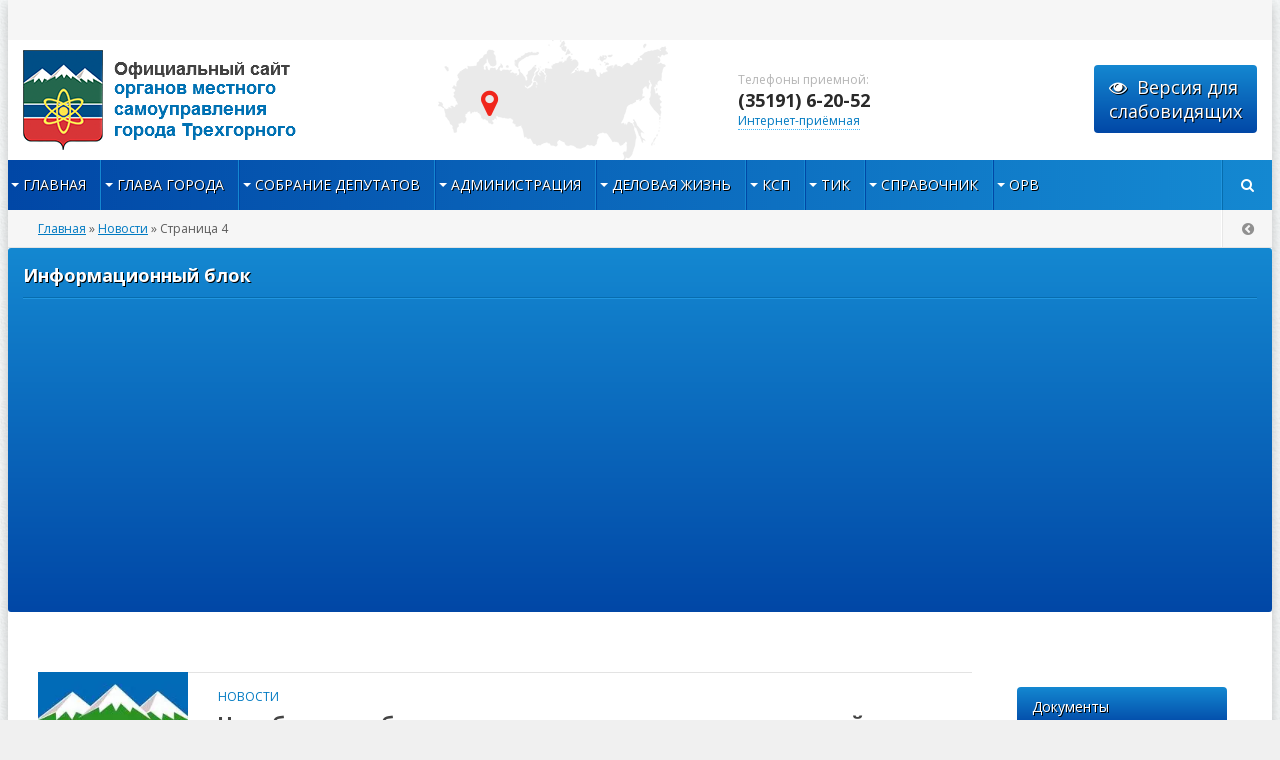

--- FILE ---
content_type: text/html; charset=windows-1251
request_url: http://admintrg.ru/news/page/4/
body_size: 15974
content:
            <!DOCTYPE html>
<html lang="ru">
    <head>
        <script src="https://lidrekon.ru/slep/js/jquery.js"></script>
<script src="https://lidrekon.ru/slep/js/uhpv-full.min.js"></script>
        </head>
<head>
    <meta http-equiv="Content-Type" content="text/html; charset=windows-1251"/>
<title>Новости &raquo; Страница 4 &raquo; Официальный сайт органов местного самоуправления г. Трехгорного</title>
<meta name="description" content="Официальный сайт органов местного самоуправления г. Трехгорного"/>
<meta name="keywords" content="Трехгорный"/>
<meta name="generator" content="DataLife Engine (http://dle-news.ru)"/>
<link rel="search" type="application/opensearchdescription+xml" href="http://admintrg.ru/engine/opensearch.php" title="Официальный сайт органов местного самоуправления г. Трехгорного"/>
<script type="text/javascript" src="/engine/classes/min/index.php?charset=windows-1251&amp;g=general&amp;20"></script>
    <meta name="viewport" content="width=device-width, initial-scale=1.0"/>
    <link rel="shortcut icon" href="/templates/munic-cp1251-106/images/xfavicon.png.pagespeed.ic.HtMmL9r94H.webp"/>
    <link href="/templates/munic-cp1251-106/style/A.styles.css+engine.css+font-awesome.css+swiper.min.css,Mcc.KRX0kYWClU.css.pagespeed.cf.aeUGeLicsb.css" type="text/css" rel="stylesheet"/>
    
    
    
    <script src="/templates/munic-cp1251-106/js/jquery-ui.min.js.pagespeed.jm.q8NOJHfIqQ.js"></script>
    <script src="/templates,_munic-cp1251-106,_js,_html5shiv.js+templates,_munic-cp1251-106,_js,_libs.js+templates,_munic-cp1251-106,_js,_uhpv-full.min.js+js,_uhpv-full.min.js.pagespeed.jc.OP-Qd5JBQY.js"></script><script>eval(mod_pagespeed_0xK8AmqZIH);</script>
    <script>eval(mod_pagespeed_9CTyMmC95v);</script>
    <script>eval(mod_pagespeed_ah9BSqUXC2);</script>
    <link href='https://fonts.googleapis.com/css?family=Open+Sans:400,600,700&subset=latin,cyrillic' rel='stylesheet' type='text/css'>
    
        <!-- версия для слабовидящих -->
    <style>.h-mdiv,.h-mdiv2{display:none;margin:auto;text-align:center}.h-fi,a.hcmaf{font-weight:700}#hpvgd,.h-ldiv,.h-mdiv,.h-mdiv2,.h-rdiv{background:#eaeaea;color:#6d6d6d}#hpvgd{z-index:100;width:100%;border-bottom:2px solid #e6e6e6}.h-mdiv{position:relative}.h-mdiv2{position:fixed;width:400px;height:200px}.h-ldiv{float:left;padding:7px 10px 7px 0}.h-rdiv{position:absolute;top:7px;right:0;text-align:right}.h-ni{display:none!important}a.hcmaf{color:red;margin-left:5px;font-size:20px}a.h-anl{color:#2a72cc}a.h-al{color:#ed664b}.h-fi{border-radius:50%;padding:0 8px;margin-right:5px;font-size:19px}.h-background-1{color:#fff!important;background:#000!important}.h-background-2{color:#000!important;background:#fff!important}</style>
    <script>eval(mod_pagespeed__SoGI7UodY);</script>
    <script>var uhe=2,lng="ru",has=0,imgs=1,bg=1,hwidth=0,bgs=["1","2"],fonts=["19","21","23"];$(document).ready(function(){uhpv(has);});</script>
       
    <!-- /версия для слабовидящих -->
       
        
    <meta name="sputnik-verification" content="ZBJPf4iTsiGZPW6n"/>
    <meta name="yandex-verification" content="0ab5fb634ddb5e65"/>
</head>
<body>
    <!-- Yandex.Metrika counter -->
    <script type="text/javascript">(function(d,w,c){(w[c]=w[c]||[]).push(function(){try{w.yaCounter39058475=new Ya.Metrika({id:39058475,clickmap:true,trackLinks:true,accurateTrackBounce:true,webvisor:true,trackHash:true});}catch(e){}});var n=d.getElementsByTagName("script")[0],s=d.createElement("script"),f=function(){n.parentNode.insertBefore(s,n);};s.type="text/javascript";s.async=true;s.src="https://mc.yandex.ru/metrika/watch.js";if(w.opera=="[object Opera]"){d.addEventListener("DOMContentLoaded",f,false);}else{f();}})(document,window,"yandex_metrika_callbacks");</script>
    <noscript>
        <div><img src="https://mc.yandex.ru/watch/39058475" style="position:absolute; left:-9999px;" alt=""/></div>
    </noscript>
    <!-- /Yandex.Metrika counter -->
    <script type="text/javascript">var dle_root='/';var dle_admin='';var dle_login_hash='';var dle_group=5;var dle_skin='munic-cp1251-106';var dle_wysiwyg='0';var quick_wysiwyg='2';var dle_act_lang=["Да","Нет","Ввод","Отмена","Сохранить","Удалить","Загрузка. Пожалуйста, подождите..."];var menu_short='Быстрое редактирование';var menu_full='Полное редактирование';var menu_profile='Просмотр профиля';var menu_send='Отправить сообщение';var menu_uedit='Админцентр';var dle_info='Информация';var dle_confirm='Подтверждение';var dle_prompt='Ввод информации';var dle_req_field='Заполните все необходимые поля';var dle_del_agree='Вы действительно хотите удалить? Данное действие невозможно будет отменить';var dle_spam_agree='Вы действительно хотите отметить пользователя как спамера? Это приведёт к удалению всех его комментариев';var dle_complaint='Укажите текст Вашей жалобы для администрации:';var dle_big_text='Выделен слишком большой участок текста.';var dle_orfo_title='Укажите комментарий для администрации к найденной ошибке на странице';var dle_p_send='Отправить';var dle_p_send_ok='Уведомление успешно отправлено';var dle_save_ok='Изменения успешно сохранены. Обновить страницу?';var dle_reply_title='Ответ на комментарий';var dle_tree_comm='0';var dle_del_news='Удалить статью';var dle_sub_agree='Вы действительно хотите подписаться на комментарии к данной публикации?';var allow_dle_delete_news=false;var dle_search_delay=false;var dle_search_value='';jQuery(function($){FastSearch();});</script>
    <div class="wrapper">
        <div class="wr-center">
            <header class="header">
                <a href="http://admintrg.ru/" class="logotype" title="На главную">admintrg.ru</a>
                <div class="map"><i class="fa fa-map-marker"></i></div>
                <div class="telefon-box">
                    <span>Телефоны приемной:</span>
                    <div class="telefon">(35191) 6-20-52</div>
                    <div class="feedback"><a href="http://admintrg.ru/feedback.html">Интернет-приёмная</a></div>
                </div>                
                <div id="specialButton"><a onclick="uvcl()" class="slabovid"><i class="fa fa-eye"></i>Версия для <br/>слабовидящих</a></div>             
                <div class="head-line clearfix">
                    
                </div>
            </header>
            <nav class="nav">
                <ul class="main-menu clearfix">
                    <li class="submenu"><a href="http://admintrg.ru/">Главная</a>
                        <ul class="hidden-menu">
                            <li><a href="http://admintrg.ru/city.html">Город</a> 
                            <li><a href="http://admintrg.ru/news/">Новости города</a></li>
                            <li><a href="http://admintrg.ru/structure.html">Структура органов местного самоуправления</a></li>
                            <li><a href="http://admintrg.ru/charter_of_the_city.html">Устав города</a></li>
                            <li><a href="http://admintrg.ru/administration-structure.html">Структура администрации</a></li>
                        </ul>
                    </li>
                    <li class="submenu"><a href="http://admintrg.ru/gromenko-danil-anatolyevich.html">Глава города</a>
                        <ul class="hidden-menu">
                            <li><a href="http://admintrg.ru/zamestiteli-glavi.html">Заместители главы</a></li>
                            <li><a href="http://admintrg.ru/documents/51/">Документы</a></li>
                            <li><a href="http://admintrg.ru/otchety-o-deyatelnosti-glavy-goroda.html">Отчеты о деятельности</a></li>
                            <li><a href="http://admintrg.ru/information-about-income-sd.html">Сведения о доходах</a></li>
                        </ul>
                    </li>
                    <li class="submenu"><a href="http://admintrg.ru/sobranie-deputatov.html">Собрание депутатов</a>
                        <ul class="hidden-menu">
                            <li><a href="http://admintrg.ru/predsedatel-bobkov-vasiliy-vladimirovich.html">Председатель собрания депутатов</a></li>
                            <li><a href="http://admintrg.ru/istoricheskay-spravka.html">Официальные данные</a></li>
                            <li class="submenu"><a href="http://admintrg.ru/deputaty-sobraniya-deputatov.html">Депутаты собрания депутатов</a>
                                <ul class="hidden-menu">
                                    <li><a href="http://admintrg.ru/postoyanie-komissii.html">Постоянные комиссии</a></li>
                                    <li><a href="http://admintrg.ru/work-with-citizens.html">Работа с обращениями граждан</a></li>
                                    <li><a href="http://admintrg.ru/the-procedure-for-appealing.html">Порядок обжалования</a></li>
                                    <li><a href="http://admintrg.ru/izbiratelnye-okruga-i-deputaty.html">Карта округов</a></li>
                                    <li><a href="http://admintrg.ru/plan-year.html">План работы на год</a></li>
                                    <li><a href="http://admintrg.ru/plan-quarter.html">План работы на квартал</a></li>
                                    <li><a href="http://admintrg.ru/komissii.html">Участие депутатов в коллегиальных органах</a></li>
                          </ul>
                            </li>
                            <li><a href="http://admintrg.ru/the_structure_of_the_assembly_of_deputies.html">Структура собрания депутатов</a></li>
                            <li><a href="http://admintrg.ru/apparat-sobraniya.html">Аппарат собрания депутатов</a></li>
                            <li><a href="http://admintrg.ru/reglament.html">Регламент работы собрания депутатов</a></li>
                            <li><a href="http://admintrg.ru/documents/51/">Документы</a></li>
                            <li><a href="http://admintrg.ru/procurement-sd.html">Закупки</a></li>
                            <li><a href="http://admintrg.ru/jobs-sd.html">Вакансии</a></li>
                            <li><a href="http://admintrg.ru/information-about-income-sd.html">Противодействие коррупции</a></li>
                        </ul>
                    </li>
                    <li class="submenu"><a href="http://admintrg.ru/administration.html">Администрация</a>
                        <ul class="hidden-menu">
                            <li><a href="http://admintrg.ru/proekti.html">Национальные проекты</a></li>
                            <li><a href="http://admintrg.ru/municipalnyy-kontrol.html">Муниципальный контроль</a></li>
                            <li><a href="http://admintrg.ru/orders">Аукционы и конкурсы</a></li>
                            <li><a href="http://admintrg.ru/reception.html">Обращения граждан</a></li>
                            <li><a href="http://admintrg.ru/otdel-informacionnoy-i-analiticheskoy-raboty.html">Пресс-секретарь администрации</a></li>
                            <li><a href="http://admintrg.ru/subordinate.html">Муниципальные организации</a></li>
                            <li><a href="http://admintrg.ru/corruption.html">Противодействие коррупции</a></li>
                            <li><a href="http://admintrg.ru/information-about-income-expenses-about-property-and-obligations-of-property-character.html">Сведения о доходах</a></li>
                            <li><a href="http://admintrg.ru/informaciya-o-srednemesyachnoy-zarabotnoy-plate.html">Информация о среднемесячной заработной плате</a></li>
                            <li><a href="http://admintrg.ru/zaschita-personalnyh-dannyh.html">Политика в отношении обработки персональных данных</a></li>
                            <li><a href="http://admintrg.ru/socialnoe-partnerstvo.html">Социальное партнерство</a></li>
                            <li><a href="http://admintrg.ru/antitrust-compliance.html">«Антимонопольный комплаенс»</a></li>
                            <li><a href="http://admintrg.ru/vedom_kontrol.html">Ведомственный контроль за соблюдением трудового законодательства</a></li>
                            <li><a href="http://admintrg.ru/vyyavlenie-pravoobladateley.html">Выявление правообладателей ранее учтенных объектов недвижимости</a></li>
                            <li><a href="http://admintrg.ru/garazhnaya-amnistiya.html">Гаражная амнистия</a></li>
                        </ul>
                    </li>
                    <li class="submenu"><a href="#">Деловая жизнь</a>
                        <ul class="hidden-menu">    
                            <li><a href="http://admintrg.ru/municipal-program.html">Муниципальные программы</a></li>
                            <li><a href="http://admintrg.ru/obschestvennaya-ekspertiza/">Общественная экспертиза</a></li>
                            <li><a href="http://admintrg.ru/ocenka-reguliruyuschego-vozdeystviya.html">Оценка регулирующего воздействия</a></li>
                            <li><a href="http://admintrg.ru/state-municipal-services.html">Государственные (муниципальные) услуги</a></li>
                            <li><a href="http://admintrg.ru/project.html">Проектное управление</a></li>
                            <li><a href="http://admintrg.ru/normativ.html">Градостроительство</a></li>
                            <li><a href="http://admintrg.ru/charitable_donation.html">Благотворительные пожертвования</a></li>
                            <li><a href="http://admintrg.ru/initciativ_bydjet.html">Инициативное бюджетирование</a></li>
                            <li class="submenu"> <a href="http://admintrg.ru/economy.html">Экономика</a>
                                <ul class="hidden-menu">
                                    <li><a href="http://admintrg.ru/strategia-2035.html">Стратегия 2035</a></li>
                                    <li><a href="http://admintrg.ru/profstaj.html">ПРОЕКТ"Профстажировки 2.0"</a></li>
                                    <li><a href="http://admintrg.ru/investment-portal.html">Инвестиционный портал</a></li>
                                    <li><a href="http://admintrg.ru/news/143/">Меры поддержки СМСП в условиях коронавируса</a></li>
                                    <li><a href="http://admintrg.ru/small-and-medium-business.html">Малый и средний бизнес</a></li>
                                    <li><a href="http://admintrg.ru/razvitie-konkurencii.html">Развитие конкуренции</a></li>
                               </ul>
                           </li>
                           <li><a href="http://admintrg.ru/meri_podderjki_mcp.html">Имущественная поддержка субъектов МСП</a></li>
                            <li><a href="http://admintrg.ru/tyrism.html">Туризм в Трехгорном</a></li>
                            <li><a href="http://admintrg.ru/rinok.html">Потребительский рынок</a></li>
                            
                        </ul>
                    </li>
                    <li class="submenu"><a href="http://admintrg.ru/ksp.html">КСП</a>
                        <ul class="hidden-menu">
                            <li><a href="http://admintrg.ru/the-chairman-of-the-accounts-chamber-of-the-city-of-trekhgorny.html">Председатель</a></li>
                            <li><a href="http://admintrg.ru/novosti_ksp.html">Деятельность</a></li>
                            <li><a href="http://admintrg.ru/ekspertno-analiticheskie-meropriyatiya.html">Экспертно-аналитические мероприятия</a></li>
                            <li><a href="http://admintrg.ru/kontrolnye-meropriyatiya_ksp.html">Контрольные мероприятия</a></li>
                            <li><a href="http://admintrg.ru/ksp-info.html">Полномочия и нормативно-правовая база</a></li>
                            <li><a href="http://admintrg.ru/documents/34/#down">Документы</a></li>
                            <li><a href="http://admintrg.ru/plan-raboty-ksp-goroda-trehgornogo.html">Планы работы КСП</a></li>
                            <li><a href="http://admintrg.ru/ksp-report.html">Отчеты о работе</a></li>
                            <li><a href="http://admintrg.ru/structure-ksp.html">Структура</a></li>
                            <li><a href="http://admintrg.ru/work.html">Кадровое обеспечение</a></li>
                            <li><a href="http://admintrg.ru/information-about-income-ksp.html">Противодействие коррупции</a></li>
                            <li><a href="http://admintrg.ru/zakupki.html">Закупки</a></li>
                            <li><a href="http://admintrg.ru/information-working-with-cases.html">Информация о работе с обращениями</a></li>
                            <li><a href="http://admintrg.ru/ispolzovanie-byudzhetnyh-sredstv-na-str-ksp.html">Использование бюджетных средств</a></li>
                            <li><a href="http://admintrg.ru/perechen-informacionnyh-sistem-na-str-ksp.html">Перечень информационных систем</a></li>
                            <li><a href="http://admintrg.ru/prochaya-informaciya.html">Прочая информация</a></li>
                        </ul>
                    </li>
                    <li class="submenu"><a href="http://admintrg.ru/tik.html">ТИК</a>
                    </li>                    
                    <li class="submenu"><a href="http://admintrg.ru/spravochnik.html">Справочник</a>
                        <ul class="hidden-menu">
                            <li class="submenu"><a href="http://pravmin74.ru/obshchestvennye-priyomnye-gubernatora-chelyabinskoy-oblasti" target="_blank" rel="noopener noreferrer">Приемная губернатора</a>
                                <ul class="hidden-menu">
                                    <li><a href="http://admintrg.ru/priem_gubernatora.html">Общественная приемная</a></li>
                                </ul>
                            </li>
                            <li><a href="http://admintrg.ru/lesohozyajstvennyj_reglament.html">Проект лесохозяйственного регламента городских лесов Трехгорного ГО</a></li>
                            <li><a href="http://admintrg.ru/raspisanie-mup-marshrut.html" target="_blank" rel="noopener noreferrer">Расписание автобусов</a></li>
                            <li><a href="https://pass.rzd.ru/main-pass/public/ru" target="_blank" rel="noopener noreferrer">Движение поездов</a></li>
                            <li><a href="http://admintrg.ru/phone.html">Полезные телефоны</a></li>
                            <li><a href="http://admintrg.ru/entrance.html">Въезд в ЗАТО</a></li>
                            <li><a href="http://admintrg.ru/upravl.html">Управляющие компании</a></li>
                            <li><a href="http://admintrg.ru/links.html">Ссылки</a></li>
                            <li><a href="http://admintrg.ru/pamyatka-grazhdanam-ob-ih-deystviyah-pri-ustanovlenii-urovney-terroristicheskoy-opasnosti.html">«Антитеррор»</a></li>
                            <li><a href="http://admintrg.ru/disasters.html">Действия при авариях, катастрофах и стихийных бедствиях</a></li>
                            <li><a href="http://admintrg.ru/registr.html">Перечень информационных систем</a></li>
                            <li><a href="http://admintrg.ru/besplatnaya-yuridicheskaya-pomosch.html">Бесплатная юридическая помощь</a></li>
                            <li><a href="http://admintrg.ru/deyatelnost-v-oblasti-obrascheniya-s-zhivotnymi.html">Деятельность в области обращения с животными</a></li>
                            <li><a href="http://admintrg.ru/upolnomochennyy-po-zaschite-prav-predprinimateley.html">Уполномоченный по защите прав предпринимателей</a></li>
                        </ul>
                    </li>
                    <li class="submenu"><a href="http://admintrg.ru/ocenka-reguliruyuschego-vozdeystviya.html">ОРВ</a>
                        </li>
                </ul>
                <i class="fa fa-search show-search" id="show-search"></i>
                <div class="search-wrap" id="search-wrap">
                    <form id="q_search" method="post">
                        <div class="search-box">
                            <input id="story" name="story" placeholder="Поиск..." type="text">
                            <button type="submit" title="Найти">Найти</button>
                        </div>
                        <input type="hidden" name="do" value="search">
                        <input type="hidden" name="subaction" value="search">
                    </form>
                </div>
            </nav>
            <div class="content clearfix">
                
                
                    <div class="speedbar nowrap">
                        	<span id="dle-speedbar"><span itemscope itemtype="http://data-vocabulary.org/Breadcrumb"><a href="http://admintrg.ru/" itemprop="url"><span itemprop="title">Главная</span></a></span> &raquo; <span itemscope itemtype="http://data-vocabulary.org/Breadcrumb"><a href="http://admintrg.ru/news/" itemprop="url"><span itemprop="title">Новости</span></a></span> &raquo; Страница 4</span>
                        <a id="btn-back" href="#" class="btn-back"><i class="fa fa-chevron-circle-left"></i></a>
                    </div>
                
                <!-- including pages with it own main template -->
                

                
      
        
                

                
                
                    <!-- main container with two columns-->
                    
                        <!-- categories has own main templates -->
                  <div class="section lenta grad-bg">
                                        <div class="main-title">
                                            <h2>Информационный блок</h2>
                                         </div>
<div class="side-content">
                                            <iframe id="widgetPosId" src="https://pos.gosuslugi.ru/og/widgets/view?type=[10,20,30,40,50,80,90,100]&amp;fontFamily=Arial&amp;maxPage=3&amp;maxElement=5&amp;updateFrequency=15000&amp;level=30&amp;municipality_id=75707000&amp;startTitleColor=000000&amp;startTextColor=666666&amp;startTextBtnColor=FFFFFF&amp;startBtnBgColor=0063B0&amp;widgetBorderColor=e3e8ee&amp;widgetBorderOldPageColor=e3e8ee&amp;logoColor=ffffff&amp;phoneHeaderColor=0B40B3&amp;fillSvgHeadColor=ffffff&amp;backgroundColor=ffffff&amp;typeBgColor=F2F8FC&amp;selectColor=2c8ecc&amp;hoverSelectColor=116ca6&amp;itemColor=354052&amp;hoverItemColor=2c8ecc&amp;backgroundItemColor=f9f9fa&amp;paginationColor=000000&amp;backgroundPaginationColor=2862AC&amp;hoverPaginationColor=2862AC&amp;deviderColor=e3e8ee&amp;logoFs=16&amp;selectFs=20&amp;itemFs=15&amp;paginationFs=14&amp;widgetBorderFs=1&amp;startTitleFs=38&amp;startTextFs=18&amp;startTextBtnFs=16&amp;orgActivity=936" width="1220" height="280" style="border:0"></iframe>
                                            
                                             </div>
                                            
                                            <div class="side-content">
                                        
                                        </div>
                                </div>
                        <div class="content-cols clearfix">
                            <div class="content-col">
                                
                                
                                
                                
                                    <div class="section clearfix">
                                        <div id='dle-content'><div class="short5-item clearfix">
	<a class="short5-img img-box square-img" href="http://admintrg.ru/news/24366-chelyabinskaya-oblast-v-chisle-liderov-ekologicheskogo-reytinga-rossii-2025-goda.html">
		<img src="/templates/munic-cp1251-106/dleimages/xno_image.jpg.pagespeed.ic.NKWfyeDgsX.webp" alt="Челябинская область в числе лидеров экологического рейтинга России 2025 года"/>
		<div class="short5-date">
			<div>17</div>
			декабрь
			<div>2025</div>
		</div>
	</a>
	<div class="short5-text">
		<div class="short5-cat"><a href="http://admintrg.ru/news/">Новости</a></div>
		<a class="short5-title" href="http://admintrg.ru/news/24366-chelyabinskaya-oblast-v-chisle-liderov-ekologicheskogo-reytinga-rossii-2025-goda.html">Челябинская область в числе лидеров экологического рейтинга России 2025 года</a>
		<div class="short5-desc">
			Лидерство обусловлено высокими достижениями в реализации нацпроекта «Экологическое благополучие» и положительной оценкой со стороны жителей регионов.
		</div>
	</div>
</div><div class="short5-item clearfix">
	<a class="short5-img img-box square-img" href="http://admintrg.ru/news/24380-kak-zaschitit-sebya-i-svoi-dengi.html">
		<img src="/templates/munic-cp1251-106/dleimages/xno_image.jpg.pagespeed.ic.NKWfyeDgsX.webp" alt="Как защитить себя и свои деньги?"/>
		<div class="short5-date">
			<div>17</div>
			декабрь
			<div>2025</div>
		</div>
	</a>
	<div class="short5-text">
		<div class="short5-cat"><a href="http://admintrg.ru/news/">Новости</a></div>
		<a class="short5-title" href="http://admintrg.ru/news/24380-kak-zaschitit-sebya-i-svoi-dengi.html">Как защитить себя и свои деньги?</a>
		<div class="short5-desc">
			С 19 ноября 2025г. по 10 февраля 2026г. проходит VII этап Всероссийской эстафеты «Мои финансы». Тема — «Рациональное потребление».
		</div>
	</div>
</div><div class="short5-item clearfix">
	<a class="short5-img img-box square-img" href="http://admintrg.ru/news/24365-glavnye-sportivnye-organizacii-chelyabinskoy-oblasti-teper-na-svyazi-v-messendzhere-max.html">
		<img src="/templates/munic-cp1251-106/dleimages/xno_image.jpg.pagespeed.ic.NKWfyeDgsX.webp" alt="Главные спортивные организации Челябинской области теперь на связи в мессенджере MAX"/>
		<div class="short5-date">
			<div>17</div>
			декабрь
			<div>2025</div>
		</div>
	</a>
	<div class="short5-text">
		<div class="short5-cat"><a href="http://admintrg.ru/news/">Новости</a></div>
		<a class="short5-title" href="http://admintrg.ru/news/24365-glavnye-sportivnye-organizacii-chelyabinskoy-oblasti-teper-na-svyazi-v-messendzhere-max.html">Главные спортивные организации Челябинской области теперь на связи в мессенджере MAX</a>
		<div class="short5-desc">
			Подведомственные учреждения Министерства по физической культуре и спорту Челябинской области, включая спортивные школы, центры и спортивные объекты, теперь представлены в национальном мессенджере MAX.
		</div>
	</div>
</div><div class="short5-item clearfix">
	<a class="short5-img img-box square-img" href="http://admintrg.ru/news/24364-startuet-detskiy-konkurs-risunkov-zaschita-zhivotnyh-glazami-detey.html">
		<img src="/templates/munic-cp1251-106/dleimages/xno_image.jpg.pagespeed.ic.NKWfyeDgsX.webp" alt="Стартует детский конкурс рисунков «Защита животных глазами детей»"/>
		<div class="short5-date">
			<div>16</div>
			декабрь
			<div>2025</div>
		</div>
	</a>
	<div class="short5-text">
		<div class="short5-cat"><a href="http://admintrg.ru/news/">Новости</a></div>
		<a class="short5-title" href="http://admintrg.ru/news/24364-startuet-detskiy-konkurs-risunkov-zaschita-zhivotnyh-glazami-detey.html">Стартует детский конкурс рисунков «Защита животных глазами детей»</a>
		<div class="short5-desc">
			Минэкологии региона и Челябинская природоохранная прокуратура объявляют детский конкурс рисунков «Защита животных глазами детей», сообщает пресс-служба министерства экологии Челябинской области.
		</div>
	</div>
</div><div class="short5-item clearfix">
	<a class="short5-img img-box square-img" href="http://admintrg.ru/news/24363-v-chelyabinskoy-oblasti-prodolzhaetsya-akciya-sinichka-74.html">
		<img src="/templates/munic-cp1251-106/dleimages/xno_image.jpg.pagespeed.ic.NKWfyeDgsX.webp" alt="В Челябинской области продолжается акция «СИНИЧКА-74»"/>
		<div class="short5-date">
			<div>16</div>
			декабрь
			<div>2025</div>
		</div>
	</a>
	<div class="short5-text">
		<div class="short5-cat"><a href="http://admintrg.ru/news/">Новости</a></div>
		<a class="short5-title" href="http://admintrg.ru/news/24363-v-chelyabinskoy-oblasti-prodolzhaetsya-akciya-sinichka-74.html">В Челябинской области продолжается акция «СИНИЧКА-74»</a>
		<div class="short5-desc">
			Акция традиционно стартовала 12 ноября, в Синичкин день. Уже на протяжении месяца жители региона изготавливают оригинальные кормушки, которые становятся настоящими украшениями дворов, скверов и школьных площадок, а главное – спасают жизнь своим пернатым гостям. Мероприятие соответствует целям нацпроекта «Экологическое&hellip;
		</div>
	</div>
</div><div class="short5-item clearfix">
	<a class="short5-img img-box square-img" href="http://admintrg.ru/news/24361-v-chelyabinskoy-oblasti-sozdana-celaya-ekosistema-podderzhki-veteranov-svo.html">
		<img src="/uploads/posts/2025-12/medium/x1765886372_05.12_geroiyuu_titov.jpg.pagespeed.ic.mAhX-D4wni.webp" alt="В Челябинской области создана целая «экосистема» поддержки ветеранов СВО"/>
		<div class="short5-date">
			<div>16</div>
			декабрь
			<div>2025</div>
		</div>
	</a>
	<div class="short5-text">
		<div class="short5-cat"><a href="http://admintrg.ru/news/">Новости</a></div>
		<a class="short5-title" href="http://admintrg.ru/news/24361-v-chelyabinskoy-oblasti-sozdana-celaya-ekosistema-podderzhki-veteranov-svo.html">В Челябинской области создана целая «экосистема» поддержки ветеранов СВО</a>
		<div class="short5-desc">
			По поручению губернатора уже работает Единый центр поддержки и реабилитации участников СВО. А параллельно реализуется региональная программа «Герои Южного Урала», которая направлена на подготовку высококвалифицированных руководителей из числа участников СВО Знания, которые получат участники в ходе обучения, помогут&hellip;
		</div>
	</div>
</div><div class="short5-item clearfix">
	<a class="short5-img img-box square-img" href="http://admintrg.ru/news/24358-fond-zaschitniki-otechestva-okazyvaet-sodeystvie-v-trudoustroystve-veteranov-svo.html">
		<img src="/templates/munic-cp1251-106/dleimages/xno_image.jpg.pagespeed.ic.NKWfyeDgsX.webp" alt="Фонд «Защитники Отечества» оказывает содействие в трудоустройстве ветеранов СВО"/>
		<div class="short5-date">
			<div>16</div>
			декабрь
			<div>2025</div>
		</div>
	</a>
	<div class="short5-text">
		<div class="short5-cat"><a href="http://admintrg.ru/news/">Новости</a></div>
		<a class="short5-title" href="http://admintrg.ru/news/24358-fond-zaschitniki-otechestva-okazyvaet-sodeystvie-v-trudoustroystve-veteranov-svo.html">Фонд «Защитники Отечества» оказывает содействие в трудоустройстве ветеранов СВО</a>
		<div class="short5-desc">
			На площадке филиала фонда регулярно проходят ярмарки вакансий для ветеранов СВО и членов их семей, также фонд запустил новый формат мероприятий по трудоустройству – мотивационные встречи с работодателями на территории предприятий. Ветераны и члены их семей могут ближе познакомиться с конкретной организацией, условиями&hellip;
		</div>
	</div>
</div><div class="short5-item clearfix">
	<a class="short5-img img-box square-img" href="http://admintrg.ru/news/24356-po-mneniyu-yuzhnouralcev-nacionalnye-proekty-delayut-zhizn-luchshe.html">
		<img src="/templates/munic-cp1251-106/dleimages/xno_image.jpg.pagespeed.ic.NKWfyeDgsX.webp" alt="По мнению южноуральцев, национальные проекты делают жизнь лучше"/>
		<div class="short5-date">
			<div>15</div>
			декабрь
			<div>2025</div>
		</div>
	</a>
	<div class="short5-text">
		<div class="short5-cat"><a href="http://admintrg.ru/news/">Новости</a></div>
		<a class="short5-title" href="http://admintrg.ru/news/24356-po-mneniyu-yuzhnouralcev-nacionalnye-proekty-delayut-zhizn-luchshe.html">По мнению южноуральцев, национальные проекты делают жизнь лучше</a>
		<div class="short5-desc">
			В этом убеждены 72,9% респондентов, сообщает Центр общественного мониторинга Челябинской области.
		</div>
	</div>
</div><div class="short5-item clearfix">
	<a class="short5-img img-box square-img" href="http://admintrg.ru/news/24362-yuzhnyy-ural-podderzhivaet-veteranov-svo.html">
		<img src="/uploads/posts/2025-12/medium/x1765886438_05.12_geroiyuu_kadanceva.jpg.pagespeed.ic.mJtqAe0Q3b.webp" alt="Южный Урал поддерживает ветеранов СВО"/>
		<div class="short5-date">
			<div>15</div>
			декабрь
			<div>2025</div>
		</div>
	</a>
	<div class="short5-text">
		<div class="short5-cat"><a href="http://admintrg.ru/news/">Новости</a></div>
		<a class="short5-title" href="http://admintrg.ru/news/24362-yuzhnyy-ural-podderzhivaet-veteranov-svo.html">Южный Урал поддерживает ветеранов СВО</a>
		<div class="short5-desc">
			Для этого в регионе в том числе работает программа «Герои Южного Урала». Благодаря ей ветераны СВО могут плавно вернуться в мирную жизнь и сменить профессию, применив свой опыт на благо региона.
		</div>
	</div>
</div><div class="short5-item clearfix">
	<a class="short5-img img-box square-img" href="http://admintrg.ru/news/24354-prioritety-razvitiya-strany-osnovnye-napravleniya-vnutrenney-i-vneshney-politiki-vzaimodeystvie-raznyh-organov-vlasti-vot-osnovnye-voprosy-kotorymi-zanimaetsya-gosudarstvennyy-sovet.html">
		<img src="/uploads/posts/2025-12/medium/x1765785507__g6oq4b.jpg.pagespeed.ic.8sCY-PUCLt.webp" alt="Приоритеты развития страны, основные направления внутренней и внешней политики, взаимодействие разных органов власти — вот основные вопросы, которыми занимается Государственный Совет."/>
		<div class="short5-date">
			<div>15</div>
			декабрь
			<div>2025</div>
		</div>
	</a>
	<div class="short5-text">
		<div class="short5-cat"><a href="http://admintrg.ru/news/">Новости</a></div>
		<a class="short5-title" href="http://admintrg.ru/news/24354-prioritety-razvitiya-strany-osnovnye-napravleniya-vnutrenney-i-vneshney-politiki-vzaimodeystvie-raznyh-organov-vlasti-vot-osnovnye-voprosy-kotorymi-zanimaetsya-gosudarstvennyy-sovet.html">Приоритеты развития страны, основные направления внутренней и внешней политики, взаимодействие разных органов власти — вот основные вопросы, которыми занимается Государственный Совет.</a>
		<div class="short5-desc">
			  Как устроен Госсовет — рассказываем в карточках.
		</div>
	</div>
</div><div class="short5-item clearfix">
	<a class="short5-img img-box square-img" href="http://admintrg.ru/news/24349-rossiya-perehodit-ot-importozamescheniya-k-tehnologicheskomu-liderstvu.html">
		<img src="/templates/munic-cp1251-106/dleimages/xno_image.jpg.pagespeed.ic.NKWfyeDgsX.webp" alt="Россия переходит от импортозамещения к технологическому лидерству"/>
		<div class="short5-date">
			<div>12</div>
			декабрь
			<div>2025</div>
		</div>
	</a>
	<div class="short5-text">
		<div class="short5-cat"><a href="http://admintrg.ru/news/">Новости</a></div>
		<a class="short5-title" href="http://admintrg.ru/news/24349-rossiya-perehodit-ot-importozamescheniya-k-tehnologicheskomu-liderstvu.html">Россия переходит от импортозамещения к технологическому лидерству</a>
		<div class="short5-desc">
			АНО «Национальные приоритеты» представила экспертный доклад «Сделано в России: от импортозамещения к технологическому лидерству». В документе отмечены значительные успехи в локализации производства и определены ключевые направления деятельности для перехода на новый уровень – достижение глобального технологического&hellip;
		</div>
	</div>
</div><div class="short5-item clearfix">
	<a class="short5-img img-box square-img" href="http://admintrg.ru/news/24337-nashe-delo-podderzhka-vashego-kak-nacproekt-effektivnaya-i-konkurentnaya-ekonomika-pomogaet-biznesu.html">
		<img src="/templates/munic-cp1251-106/dleimages/xno_image.jpg.pagespeed.ic.NKWfyeDgsX.webp" alt="Наше дело – поддержка вашего»: как нацпроект «Эффективная и конкурентная экономика» помогает бизнесу"/>
		<div class="short5-date">
			<div>11</div>
			декабрь
			<div>2025</div>
		</div>
	</a>
	<div class="short5-text">
		<div class="short5-cat"><a href="http://admintrg.ru/news/">Новости</a></div>
		<a class="short5-title" href="http://admintrg.ru/news/24337-nashe-delo-podderzhka-vashego-kak-nacproekt-effektivnaya-i-konkurentnaya-ekonomika-pomogaet-biznesu.html">Наше дело – поддержка вашего»: как нацпроект «Эффективная и конкурентная экономика» помогает бизнесу</a>
		<div class="short5-desc">
			В 2025 году стартовал новый национальный проект «Эффективная и конкурентная экономика» для поддержки бизнеса. Он направлен на помощь тем, кто только думает об открытии своего дела, так и тем, кто хочет его масштабировать. Отсутствие капитала и нехватка знаний – главные барьеры перед стартом бизнеса или его&hellip;
		</div>
	</div>
</div><div class="short5-item clearfix">
	<a class="short5-img img-box square-img" href="http://admintrg.ru/news/24336-krepkaya-svyaz-s-alkogolem-delaet-tebya-slabym-v-rossii-startuet-kampaniya-po-borbe-s-alkogolnoy-zavisimostyu.html">
		<img src="/uploads/posts/2025-12/medium/x1765425078_antialkogol_gadost-1.jpg.pagespeed.ic.66tggHfMLI.webp" alt="Крепкая связь с алкоголем делает тебя слабым:  в России стартует кампания по борьбе  с алкогольной зависимостью"/>
		<div class="short5-date">
			<div>11</div>
			декабрь
			<div>2025</div>
		</div>
	</a>
	<div class="short5-text">
		<div class="short5-cat"><a href="http://admintrg.ru/news/">Новости</a></div>
		<a class="short5-title" href="http://admintrg.ru/news/24336-krepkaya-svyaz-s-alkogolem-delaet-tebya-slabym-v-rossii-startuet-kampaniya-po-borbe-s-alkogolnoy-zavisimostyu.html">Крепкая связь с алкоголем делает тебя слабым:  в России стартует кампания по борьбе  с алкогольной зависимостью</a>
		<div class="short5-desc">
			АНО «Национальные приоритеты» совместно с Минздравом России запускают социальную кампанию, направленную на борьбу с алкогольной зависимостью – «Жизнь без алкоголя». Она стартует на ТВ, на радио, в наружной рекламе и в интернете с 20 ноября 2025 года. В материалах кампании описаны типичные ситуации, в которых человек&hellip;
		</div>
	</div>
</div><div class="short5-item clearfix">
	<a class="short5-img img-box square-img" href="http://admintrg.ru/news/24335-informaciya-o-programme-vosstanovleniya-obektov-kulturnogo-naslediya-i-lgotnogo-kreditovaniya-investorov.html">
		<img src="/templates/munic-cp1251-106/dleimages/xno_image.jpg.pagespeed.ic.NKWfyeDgsX.webp" alt="Информация о программе восстановления объектов культурного наследия и льготного кредитования инвесторов."/>
		<div class="short5-date">
			<div>11</div>
			декабрь
			<div>2025</div>
		</div>
	</a>
	<div class="short5-text">
		<div class="short5-cat"><a href="http://admintrg.ru/news/">Новости</a></div>
		<a class="short5-title" href="http://admintrg.ru/news/24335-informaciya-o-programme-vosstanovleniya-obektov-kulturnogo-naslediya-i-lgotnogo-kreditovaniya-investorov.html">Информация о программе восстановления объектов культурного наследия и льготного кредитования инвесторов.</a>
		<div class="short5-desc">
			В феврале 2024 года в послании Федеральному Собранию Президент России поручил Правительству Российской Федерации совместно с высшими исполнительными органами государственной власти субъектов Российской Федерации и ПАО ДОМ.РФ к 2030 году привести в порядок не менее 1000 объектов культурного наследия (далее - ОКН). ПАО&hellip;
		</div>
	</div>
</div><div class="short5-item clearfix">
	<a class="short5-img img-box square-img" href="http://admintrg.ru/news/24327-10-12-dekabrya-proydet-antimonopolnyy-diktant-2025.html">
		<img src="/templates/munic-cp1251-106/dleimages/xno_image.jpg.pagespeed.ic.NKWfyeDgsX.webp" alt="10-12 декабря пройдет Антимонопольный диктант-2025"/>
		<div class="short5-date">
			<div>10</div>
			декабрь
			<div>2025</div>
		</div>
	</a>
	<div class="short5-text">
		<div class="short5-cat"><a href="http://admintrg.ru/news/">Новости</a></div>
		<a class="short5-title" href="http://admintrg.ru/news/24327-10-12-dekabrya-proydet-antimonopolnyy-diktant-2025.html">10-12 декабря пройдет Антимонопольный диктант-2025</a>
		<div class="short5-desc">
			Образовательная акция приурочена ко Дню Конституции РФ, который ежегодно отмечается 12 декабря
		</div>
	</div>
</div><div class="short5-item clearfix">
	<a class="short5-img img-box square-img" href="http://admintrg.ru/news/24326-geroi-yuzhnogo-urala-uluchshayut-svoi-navyki-na-programme.html">
		<img src="/uploads/posts/2025-12/medium/x1765280992_27.11_geroi_yuu-1.jpg.pagespeed.ic.sBCs1Qr4pz.webp" alt="«Герои Южного Урала» улучшают свои навыки на программе"/>
		<div class="short5-date">
			<div>09</div>
			декабрь
			<div>2025</div>
		</div>
	</a>
	<div class="short5-text">
		<div class="short5-cat"><a href="http://admintrg.ru/news/">Новости</a></div>
		<a class="short5-title" href="http://admintrg.ru/news/24326-geroi-yuzhnogo-urala-uluchshayut-svoi-navyki-na-programme.html">«Герои Южного Урала» улучшают свои навыки на программе</a>
		<div class="short5-desc">
			Региональный проект, который направлен на адаптацию ветеранов СВО к мирной жизни, позволяет им раскрыть потенциал. Навыки, приобретенные на поле боя, они смогут реализовать в будущих профессиях.
		</div>
	</div>
</div><div class="short5-item clearfix">
	<a class="short5-img img-box square-img" href="http://admintrg.ru/news/24324-v-chest-dnya-geroev-otechestva-sostoyalas-premera-videoklipa-na-pesnyu-aleksandry-pahmutovoy-nezhnost.html">
		<img src="/templates/munic-cp1251-106/dleimages/xno_image.jpg.pagespeed.ic.NKWfyeDgsX.webp" alt="В честь Дня Героев Отечества состоялась премьера видеоклипа на песню Александры Пахмутовой «Нежность»"/>
		<div class="short5-date">
			<div>09</div>
			декабрь
			<div>2025</div>
		</div>
	</a>
	<div class="short5-text">
		<div class="short5-cat"><a href="http://admintrg.ru/news/">Новости</a></div>
		<a class="short5-title" href="http://admintrg.ru/news/24324-v-chest-dnya-geroev-otechestva-sostoyalas-premera-videoklipa-na-pesnyu-aleksandry-pahmutovoy-nezhnost.html">В честь Дня Героев Отечества состоялась премьера видеоклипа на песню Александры Пахмутовой «Нежность»</a>
		<div class="short5-desc">
			Премьера памятного видеоклипа на песню Александры Пахмутовой «Нежность» состоялась в честь Дня Героев Отечества и теперь доступна на цифровых площадках. Легендарная песня «Нежность», написанная в 1965 году Александрой Пахмутовой на стихи Сергея Гребенникова и Николая Добронравова, получила новое звучание, став&hellip;
		</div>
	</div>
</div><div class="short5-item clearfix">
	<a class="short5-img img-box square-img" href="http://admintrg.ru/news/24323-v-chelyabinske-proshli-oblastnye-sorevnovaniya-po-specialnomu-hokkeyu.html">
		<img src="/templates/munic-cp1251-106/dleimages/xno_image.jpg.pagespeed.ic.NKWfyeDgsX.webp" alt="В Челябинске прошли областные соревнования по специальному хоккею"/>
		<div class="short5-date">
			<div>09</div>
			декабрь
			<div>2025</div>
		</div>
	</a>
	<div class="short5-text">
		<div class="short5-cat"><a href="http://admintrg.ru/news/">Новости</a></div>
		<a class="short5-title" href="http://admintrg.ru/news/24323-v-chelyabinske-proshli-oblastnye-sorevnovaniya-po-specialnomu-hokkeyu.html">В Челябинске прошли областные соревнования по специальному хоккею</a>
		<div class="short5-desc">
			Три дня на льду, пять команд и сотни улыбок — именно так прошли областные соревнования по специальному хоккею «Добрый Урал» для детей с ментальными нарушениями здоровья. Трехдневный турнир завершился 30 ноября на площадке спортивной школы «Трактор» и был приурочен ко Всероссийскому дню хоккея и Международному дню&hellip;
		</div>
	</div>
</div><div class="short5-item clearfix">
	<a class="short5-img img-box square-img" href="http://admintrg.ru/news/24322-v-chelyabinske-vedetsya-kompleksnaya-rabota-po-razvitiyu-adaptivnogo-sporta-dlya-veteranov-specoperacii.html">
		<img src="/templates/munic-cp1251-106/dleimages/xno_image.jpg.pagespeed.ic.NKWfyeDgsX.webp" alt="В Челябинске ведется комплексная работа по развитию адаптивного спорта для ветеранов спецоперации."/>
		<div class="short5-date">
			<div>09</div>
			декабрь
			<div>2025</div>
		</div>
	</a>
	<div class="short5-text">
		<div class="short5-cat"><a href="http://admintrg.ru/news/">Новости</a></div>
		<a class="short5-title" href="http://admintrg.ru/news/24322-v-chelyabinske-vedetsya-kompleksnaya-rabota-po-razvitiyu-adaptivnogo-sporta-dlya-veteranov-specoperacii.html">В Челябинске ведется комплексная работа по развитию адаптивного спорта для ветеранов спецоперации.</a>
		<div class="short5-desc">
			Примером такой площадки является областной Центр адаптивных видов спорта. Здесь тренировки проходят начинающие и опытные спортсмены. Центр возглавил Александр Казаков. Он до начала СВО работал в региональном Минспорте, затем уволился и стал выполнять гуманитарную миссию.
		</div>
	</div>
</div><div class="short5-item clearfix">
	<a class="short5-img img-box square-img" href="http://admintrg.ru/news/24321-nacionalnyy-proekt-semya-v-deystvii-semi-v-chelyabinskoy-oblasti-mogut-vospolzovatsya-regionalnym-materinskim-kapitalom.html">
		<img src="/uploads/posts/2025-12/medium/1765279389_specialnyy_proekt_po_oblastnomu_materinskomu_kapitalu.jpg" alt="Национальный проект «Семья» в действии: семьи в Челябинской области могут воспользоваться региональным материнским капиталом!"/>
		<div class="short5-date">
			<div>09</div>
			декабрь
			<div>2025</div>
		</div>
	</a>
	<div class="short5-text">
		<div class="short5-cat"><a href="http://admintrg.ru/news/">Новости</a></div>
		<a class="short5-title" href="http://admintrg.ru/news/24321-nacionalnyy-proekt-semya-v-deystvii-semi-v-chelyabinskoy-oblasti-mogut-vospolzovatsya-regionalnym-materinskim-kapitalom.html">Национальный проект «Семья» в действии: семьи в Челябинской области могут воспользоваться региональным материнским капиталом!</a>
		<div class="short5-desc">
			При рождении третьего ребенка родители могут получить дополнительную единовременную выплату в размере более 130 тысяч рублей.
		</div>
	</div>
</div><!--noindex-->
<div class="clr"></div>
<div class="pagi-nav clearfix ignore-select">
	<span class="pprev"><a href="http://admintrg.ru/news/page/3/">Назад</a></span>
	<span class="navigation"><a href="http://admintrg.ru/news/">1</a> <a href="http://admintrg.ru/news/page/2/">2</a> <a href="http://admintrg.ru/news/page/3/">3</a> <span>4</span> <a href="http://admintrg.ru/news/page/5/">5</a> <a href="http://admintrg.ru/news/page/6/">6</a> <a href="http://admintrg.ru/news/page/7/">7</a> <a href="http://admintrg.ru/news/page/8/">8</a> <a href="http://admintrg.ru/news/page/9/">9</a> <a href="http://admintrg.ru/news/page/10/">10</a> <span class="nav_ext">...</span> <a href="http://admintrg.ru/news/page/46/">46</a></span>
	<span class="pnext"><a href="http://admintrg.ru/news/page/5/">Вперед</a></span>
</div>
<!--/noindex--></div>
                                    </div>
                                
                            </div>
                            <aside class="right-col">
                                <div class="side-item">
                                    <a href="http://admintrg.ru/documents" class="normativ">Документы</a>
                                    <a href="http://admintrg.ru/news/federalnye-novosti/" class="normativ">Федеральные новости</a>
                                    <a href="http://admintrg.ru/the-budget-for-citizens.html" class="normativ">Бюджет для граждан</a>
                                    <a href="http://admintrg.ru/the-advantages-of-getting-services-electronically.html" class="normativ">О преимуществах получения услуг в электронном виде</a>
                                    <a href="http://admintrg.ru/obschestvennye-instituty.html" class="normativ">Общественные институты города Трехгорного</a>
                                    <a href="http://admintrg.ru/filial-fonda-zaschitniki-otechestva.html" class="normativ">Филиал фонда «Защитники отечества»</a>
                                    <a href="http://admintrg.ru/prokyratyra.html" class="normativ">Прокуратура</a>
                                    <a href="http://admintrg.ru/news/upravlenie-rosreestra-informiruet/" class="normativ">Управление Росреестра Информирует</a>
                                    <a href="http://admintrg.ru/mchs-informiruet.html" class="normativ">МЧС Информирует</a>
                                    <a href="http://admintrg.ru/policiya.html" class="normativ">Полиция</a>
                                    <a href="http://admintrg.ru/doklad-glavy.html" class="normativ">Доклад главы города</a>
                                    <a href="http://admintrg.ru/opendata/" class="normativ">Открытые данные</a>
                                    <a href="http://admintrg.ru/goryachie-linii-i-telefony-doveriya.html" class="normativ">Горячие линии и телефоны доверия</a>
                                    <a href="http://admintrg.ru/perepis2020.html" class="normativ">Всероссийская перепись населения 2020 год</a> 
                                    <a href="http://admintrg.ru/mezhvedomstvennaya_rabochaya_gruppa.html" class="normativ">Межведомственная рабочая группа</a>
                                    <a href="http://admintrg.ru/dostypnaia_sreda.html" class="normativ">Доступная среда</a>
                                    <a href="http://admintrg.ru/podvedomstvennye_uchrezhdeniya.html" class="normativ">Подведомственные учреждения</a>
                                    <a href="http://admintrg.ru/socialno_orientirovannye_nekommercheskie_organizacii.html" class="normativ">Социально ориентированные некоммерческие организации</a>
                                    <a href="http://admintrg.ru/prizyv-na-voinskuyu-sluzhbu-po-mobilizacii.html" class="normativ">Призыв на воинскую службу по мобилизации</a>
                                </div>
                                <div class="side-item colored-bg">
                                    <div class="side-title">
                                        <h2>Актуально</h2><a href="http://admintrg.ru/relevant/" class="button">Перейти<i class="fa fa-angle-right" aria-hidden="true"></i></a>
                                    </div>
                                    <div class="side-content">
                                        <div class="short6-item">
	<div class="short6-date">15.01.2026</div>
	<a class="short6-title" href="http://admintrg.ru/news/24502-spisok-molodyh-semey-uchastnikov-proekta-okazanie-molodym-semyam-gosudarstvennoy-podderzhki-dlya-uluchsheniya-zhilischnyh-usloviy.html">Список молодых семей - участников проекта "Оказание молодым семьям государственной поддержки для улучшения жилищных условий"</a>
</div>
<div class="short6-item">
	<div class="short6-date">15.01.2026</div>
	<a class="short6-title" href="http://admintrg.ru/news/24501-spisok-grazhdan-pretenduyuschih-na-poluchenie-socialnyh-vyplat-dlya-priobreteniya-zhilya-za-predelami-zato-po-sostoyaniyu-na-01012026-goda.html">Список граждан, претендующих на получение социальных выплат для приобретения жилья за пределами ЗАТО по состоянию на 01.01.2026 года.</a>
</div>
<div class="short6-item">
	<div class="short6-date">02.04.2025</div>
	<a class="short6-title" href="http://admintrg.ru/news/relevant/22537-spisok-nuzhdayuschihsya-v-zhilyh-pomescheniyah-predostavlyaemyh-po-dogovoram-socialnogo-nayma-na-2025-god.html">Список нуждающихся в жилых помещениях, предоставляемых по договорам социального найма на 2025 год</a>
</div>
<div class="short6-item">
	<div class="short6-date">30.01.2025</div>
	<a class="short6-title" href="http://admintrg.ru/news/21920-plan-gorodskih-meropriyatiy-na-fevral-2025-goda.html">План городских мероприятий на февраль 2025 года</a>
</div>
<div class="short6-item">
	<div class="short6-date">16.01.2025</div>
	<a class="short6-title" href="http://admintrg.ru/news/relevant/21809-spisok-grazhdan-pretenduyuschih-na-poluchenie-socialnyh-vyplat-dlya-priobreteniya-zhilya-za-predelami-zato-po-sostoyaniyu-na-01012025-goda.html">Список граждан, претендующих на получение социальных выплат для приобретения жилья за пределами ЗАТО по состоянию на 01.01.2025 года</a>
</div>

                                    </div>
                                </div>
                                    <div class="side-item banner">
                                    <div class="side-content">
                                        
                                    </div>
                                    <div class="side-item banner">
                                    <div class="side-content">
                                        <a href="https://pobeda.onf.ru/" target="_blank" alt="Поддержи бойцов донбасса"><img style="border: 1px solid #f5f5f5;" src="/uploads/banners/x50.png.pagespeed.ic.5vag0H-Y9m.webp" alt="Поддержи бойцов донбасса"></a>
                                    </div>
                                    <div class="side-item banner">
                                    <div class="side-content">
                                        
                                    </div>
                                     <div class="side-item banner">
                                    <div class="side-content">
                                        <a href="https://trk.mail.ru/c/zkm4n4" target="_blank"><img src="/uploads/banners/x65.jpg.pagespeed.ic.eWXy9Ica9R.webp" alt=«МессенджерMAX»></a>
                                    </div>
                                      <div class="side-item banner">
                                    <div class="side-content">
                                        <a href="http://admintrg.ru/jkh_gorodskaya_sreda.html"><img src="/uploads/banners/x38.jpg.pagespeed.ic.LLKCemOhc8.webp" alt="ЖКХ и городская среда"></a>
                                    </div>
                                         <div class="side-item banner">
                                    <div class="side-content">
                                        <a href="https://trg.rosatom.city/" target="_blank"><img src="/uploads/banners/x37.jpg.pagespeed.ic.DQ0lhsttSb.webp" alt="Умный город - Трёхгорный"></a>
                                    </div>
      <div class="side-item banner">
                                    <div class="side-content">
                                        <a href="https://спроси.дом.рф" target="_blank"><img src="/uploads/banners/x44.jpg.pagespeed.ic.2Q19GJZwYc.webp" alt="Спроси.дом.рф"></a>
                                    </div>
                                    <div class="side-content">
                                        <a href="https://rosreestr.gov.ru/" target="_blank"><img src="/uploads/banners/61.png.pagespeed.ce.QvjrLg8iDl.png" alt=«Росреестр»></a>
                                    </div>
                                          <div class="side-item banner">
                                    <div class="side-content">
                                       
                                    </div>
                                <div class="side-item banner">
                                    <div class="side-content">
                                      <a href="https://pop-surv.gov74.ru" target="_blank" alt="Опрос населения об эффективности деятельности руководителей в 2026 году"><img style="border: 1px solid #f5f5f5;" src="/uploads/banners/x67.jpg.pagespeed.ic.UKYMIdvkBo.webp" alt="Опрос населения об эффективности деятельности руководителей в 2026 году"></a>
                                    </div>
                                    
                                </div>
                                    <div class="side-item banner">
                                    <div class="side-content">
                                      
                                    </div>
                                    <div class="side-item banner">
                                    <div class="side-content">
                                      
                                    </div>
                                   <div class="side-item banner">
                                      <div class="side-content">
                                       <a href="https://поконтракту.рф" target="_blank"><img src="/uploads/banners/x63.jpg.pagespeed.ic.Q95w8Yrk_z.webp" alt=«Служба по контракту»></a>
                                   </div>
                                      <div class="side-item banner">
                                      <div class="side-content">
                                       <a href="https://премияслужение.рф" target="_blank" alt="Премия Служение "><img style="border: 1px solid #f5f5f5;" src="/uploads/banners/x66.png.pagespeed.ic.GOybrCdIyW.webp" alt="Премия Служение"></a>
                                   </div>
                                   <div class="side-item banner">
                                      <div class="side-content">
                                       <a href="https://www.gosuslugi.ru/mp_dom" target="_blank"><img src="/uploads/banners/x59.jpg.pagespeed.ic.YhPi3yAEpP.webp" alt=«Госуслуги.Дом»></a>
                                   </div>
                                    <div>
                                    <div class="side-item calendar">
                                    <div class="side-title">
                                        <h2>Календарь</h2>
                                    </div>
                                    <div class="side-content short3 clearfix">
                                        <div id="calendar-layer"><table id="calendar" class="calendar"><tr><th colspan="7" class="monthselect"><a class="monthlink" onclick="doCalendar('12','2025','right'); return false;" href="http://admintrg.ru/2025/12/" title="Предыдущий месяц">&laquo;</a>&nbsp;&nbsp;&nbsp;&nbsp;Январь 2026&nbsp;&nbsp;&nbsp;&nbsp;&raquo;</th></tr><tr><th class="workday">Пн</th><th class="workday">Вт</th><th class="workday">Ср</th><th class="workday">Чт</th><th class="workday">Пт</th><th class="weekday">Сб</th><th class="weekday">Вс</th></tr><tr><td colspan="3">&nbsp;</td><td class="day">1</td><td class="day">2</td><td class="weekday">3</td><td class="weekday">4</td></tr><tr><td class="day">5</td><td class="day">6</td><td class="day">7</td><td class="day">8</td><td class="day">9</td><td class="weekday">10</td><td class="weekday">11</td></tr><tr><td class="day-active-v"><a class="day-active-v" href="http://admintrg.ru/2026/01/12/" title="Все публикации за 12 января 2026">12</a></td><td class="day-active-v"><a class="day-active-v" href="http://admintrg.ru/2026/01/13/" title="Все публикации за 13 января 2026">13</a></td><td class="day-active-v"><a class="day-active-v" href="http://admintrg.ru/2026/01/14/" title="Все публикации за 14 января 2026">14</a></td><td class="day-active-v"><a class="day-active-v" href="http://admintrg.ru/2026/01/15/" title="Все публикации за 15 января 2026">15</a></td><td class="day-active-v"><a class="day-active-v" href="http://admintrg.ru/2026/01/16/" title="Все публикации за 16 января 2026">16</a></td><td class="weekday">17</td><td class="weekday">18</td></tr><tr><td class="day-active-v"><a class="day-active-v" href="http://admintrg.ru/2026/01/19/" title="Все публикации за 19 января 2026">19</a></td><td class="day-active-v"><a class="day-active-v" href="http://admintrg.ru/2026/01/20/" title="Все публикации за 20 января 2026">20</a></td><td class="day-active-v"><a class="day-active-v" href="http://admintrg.ru/2026/01/21/" title="Все публикации за 21 января 2026">21</a></td><td class="day-active-v"><a class="day-active-v" href="http://admintrg.ru/2026/01/22/" title="Все публикации за 22 января 2026">22</a></td><td class="day-active-v"><a class="day-active-v" href="http://admintrg.ru/2026/01/23/" title="Все публикации за 23 января 2026">23</a></td><td class="weekday">24</td><td class="weekday">25</td></tr><tr><td class="day-active-v day-current"><a class="day-active-v" href="http://admintrg.ru/2026/01/26/" title="Все публикации за 26 января 2026">26</a></td><td class="day">27</td><td class="day">28</td><td class="day">29</td><td class="day">30</td><td class="weekday">31</td><td colspan="1">&nbsp;</td></tr></table></div>
                                    </div>
                                </div>
                            </aside>
                           
                    
                
             </div>
                        <footer class="footer clearfix">
                <div class="bottom-columns clearfix">
                    <div class="bottom-col">
                        <div class="b-title">О сайте</div>
                        <div class="b-about">
                            Администрация г. Трехгорный, ул. Мира 6 
                            <br/>456080, Челябинская область
                            <br/>Приемная администрации:
                            <br/>Телефон +7 (351-91) 6-20-52 Факс +7 (351-91) 4-15-15
                            <br/>Электронная почта: <a href="mailto:glava_trg@mail.ru">adm@trg.gov74.ru</a>
                            <br/> <a href="https://vk.com/officialtrg"><img src="/photo/вк для сайта.png"></a> 
                            <a href="https://ok.ru/officialtrg"><img src="/photo/одноклассники для сайта.png"></a>
                            <a href="https://t.me/trehgorny_74"><img src="/photo/телеграмм для сайта.png"></a>       
                            <br/>Собрание депутатов г. Трехгорный, ул. Мира 6
                            <br/>456080, Челябинская область
                            <br/>Приемная Собрания депутатов:
                            <br/>Телефон +7 (351-91) 6-91-02 Факс +7 (351-91) 6-20-38
                            <br/>Электронная почта: <a href="mailto:priem_trg@mail.ru">priem_trg@mail.ru</a>
                            <br/><a href="https://vk.com/sd_trehgorny"><img src="/photo/вк для сайта.png"></a>
                            <a href="https://ok.ru/sd.trehgorny"><img src="/photo/одноклассники для сайта.png"></a>
                            <a href="https://t.me/sd_trehgorny"><img src="/photo/телеграмм для сайта.png"></a>
                        </div>
                    </div>
    
               
                    
                    <div class="bottom-col">
                        <div class="b-title">Полезные ссылки</div>
                        <ul class="b-menu">
                            <li><a href="http://kremlin.ru/">Президент</a></li>
                            <li><a href="http://gubernator74.ru/">Губернатор Челябинской области</a></li>
                            <li><a href="http://gosuslugi.ru">Госуслуги</a></li>
                            <li><a href="http://www.mininform74.ru">Министерство ИТиС</a></li>
                            <li><a href="http://pravmin74.ru">Правительство Челябинской области</a></li>
                            <li><a href="https://www.nalog.ru/">Федеральная налоговая служба</a></li>
                            <li><a href="http://спидцентр.рф/">Областной Центр по профилактике и борьбе со СПИДом и инфекционными заболеваниями</a></li>
                        </ul>
                    </div>
                    <div class="bottom-col">
                        <div class="b-title">Баннерная сеть</div>
                        <div>
                            <iframe style="width: 100%; height: 280px;" src="/banners.html"></iframe>
                        </div>
                    </div>
                </div>
                <div class="bottom-line clearfix">
                    <div class="copyr">
                        <p>&#169; 2016-2025 Официальный сайт органов местного самоуправления города Трехгорного</p>
                        <p><a href="http://old.admintrg.ru"><SPAN STYLE="BACKGROUND-COLOR: white">Старая версия сайта администрации города Трехгорного</SPAN></a></p>
                    </div>
                    <div class="counts">
                        <!-- Yandex.Metrika informer -->
                        <a href="https://metrika.yandex.ru/stat/?id=39058475&amp;from=informer" target="_blank" rel="nofollow"><img src="https://informer.yandex.ru/informer/39058475/3_0_FFFFFFFF_FFFFFFFF_0_pageviews" style="width:88px; height:31px; border:0;" alt="Яндекс.Метрика" title="Яндекс.Метрика: данные за сегодня (просмотры, визиты и уникальные посетители)" class="ym-advanced-informer" data-cid="39058475" data-lang="ru"/></a>
                        <!-- /Yandex.Metrika informer -->
                    </div>
                </div>
            </footer>
        </div>
        <!-- end wr-center -->
    </div>
    <!-- end wrapper -->
    <!--noindex-->

<div class="overlay" id="overlay">  


	<div class="login-box">
		<div class="login-title">Авторизация</div>
		 <div class="login-form">
			<form method="post">
				<div class="login-input">
					<input type="text" name="login_name" id="login_name" placeholder="Ваш логин"/>
				</div>
				<div class="login-input">
					<input type="password" name="login_password" id="login_password" placeholder="Ваш пароль"/>
				</div>
				<div class="login-button">
					<button onclick="submit();" type="submit" title="Вход">Войти на сайт</button>
					<input name="login" type="hidden" id="login" value="submit"/>
				</div>
				<div class="login-checkbox">
					<input type="checkbox" name="login_not_save" id="login_not_save" value="1"/>
					<label for="login_not_save">&nbsp;Чужой компьютер</label> 
				</div>
				<div class="login-links clearfix">
					<a href="http://admintrg.ru/index.php?do=lostpassword">Забыли пароль?</a>
					<a href="/?do=register" class="log-register">Регистрация</a>
				</div>
			</form>
		</div>
				
	</div>

</div>
<!--/noindex-->
    <script src="/templates/munic-cp1251-106/js/swiper.min.js.pagespeed.jm.1XPfwMzGLq.js"></script>
    <script>var mySwiper=new Swiper('.swiper-container',{autoplay:10000,loop:true});</script>
</body>
</html>
<!-- DataLife Engine Copyright SoftNews Media Group (http://dle-news.ru) -->


--- FILE ---
content_type: text/html
request_url: http://admintrg.ru/banners.html
body_size: 21513
content:
<!doctype html>
<html>
  <head>
    <title>�������</title>
    <style type="text/css">body{padding:0;margin:0}.br{display:inline}.br img{margin:7px 0 7px 16px;width:auto;max-width:87px;vertical-align:top;border:none}.ie .br img{width:85px}</style>
  </head>

  <!--[if lte IE 8 ]><body class="ie"><![endif]-->
  <!--[if (gt IE 9)|!(IE)]><!--> <body> <!--<![endif]-->
  <div class="br"><a href="http://www.gosuslugi.ru" target="_blank" title="������ ��������������� ����� ���������� ���������"><img alt="������ ��������������� ����� ���������� ���������" src="[data-uri]"/></a></div>
  <div class="br"><a href="http://kremlin.ru" target="_blank" title="��������� ������"><img alt="��������� ������" src="[data-uri]"/></a></div>
  <div class="br"><a href="http://government.ru" target="_blank" title="������������� ������"><img alt="������������� ������" src="[data-uri]"/></a></div>
  <div class="br"><a href="http://www.council.gov.ru" target="_blank" title="����� ��������� ������������ �������� ���������� ���������"><img alt="����� ��������� ������������ �������� ���������� ���������" src="[data-uri]"/></a></div>
  <div class="br"><a href="http://duma.gov.ru" target="_blank" title="����������� ���� ��������������� ���� ������������ �������� ���������� ���������"><img alt="����������� ���� ��������������� ���� ������������ �������� ���������� ���������" src="[data-uri]"/></a></div>
  <div class="br"><a href="http://www.uralfo.ru" target="_blank" title="��������� ����������� �����"><img alt="��������� ����������� �����" src="[data-uri]"/></a></div>
  <div class="br"><a href="http://gfi74.uralfo.ru" target="_blank" title="������� ����������� ��������� � ����������� �������"><img alt="������� ����������� ��������� � ����������� �������" src="[data-uri]"/></a></div>
  <div class="br"><a href="http://gubernator74.ru" target="_blank" title="���������� ����������� �������"><img alt="���������� ����������� �������" src="[data-uri]"/></a></div>
  <div class="br"><a href="http://PravMin74.ru" target="_blank" title="������������� ����������� �������"><img alt="������������� ����������� �������" src="[data-uri]"/></a></div>
  <div class="br"><a href="http://www.zs74.ru" target="_blank" title="��������������� �������� ����������� ������� |"><img alt="��������������� �������� ����������� ������� |" src="[data-uri]"/></a></div>
  <div class="br"><a href="http://op74.ru" target="_blank" title="������������ ������ ����������� �������"><img alt="������������ ������ ����������� �������" src="/uploads/banners/x10.jpg.pagespeed.ic.9ZZ5xg0pT-.webp"/></a></div>
  <div class="br"><a href="http://74.mvd.ru/" target="_blank" title="������� ���������� ��� ������ �� ����������� �������"><img alt="������� ���������� ��� ������ �� ����������� �������" src="/uploads/banners/x12.jpg.pagespeed.ic.grsYSlPB54.webp"/></a></div>
  <div class="br"><a href="http://www.gibdd.ru/r/74/" target="_blank" title="���������� ����� �������� ���������� ��� ������ �� ����������� �������"><img alt="���������� ����� �������� ���������� ��� ������ �� ����������� �������" src="/uploads/banners/x13.jpg.pagespeed.ic.J2yozZC7Nk.webp"/></a></div>
  <div class="br"><a href="http://www.roi.ru" target="_blank" title="���������� ������������ ����������"><img alt="���������� ������������ ����������" src="/uploads/banners/x15.png.pagespeed.ic.nY4tD5xbyD.webp"/></a></div>
  <div class="br"><a href="http://chel.ranepa.ru/" target="_blank" title="����������� ������ �������"><img alt="����������� ������ �������" src="/uploads/banners/x19.png.pagespeed.ic.Rk9_NI0QvT.webp"/></a></div>
  <div class="br"><a href="http://pravo.gov.ru" target="_blank" title="����������� ��������-������ �������� ����������"><img alt="����������� ��������-������ �������� ����������" src="/uploads/banners/x20.png.pagespeed.ic.BP31EwlA4y.webp"/></a></div>
  <div class="br"><a href="https://ombudsmanbiz.gov74.ru/" target="_blank" title="����������� ���� ��������������� �� ������ ���� ���������������� � ����������� �������"><img alt="����������� ���� ��������������� �� ������ ���� ���������������� � ����������� ������� " src="/uploads/banners/x51.jpg.pagespeed.ic.g9QlGCnr0H.webp"/></a></div>
  <div class="br"><a href="http://www.frs74.ru/news" target="_blank" title="���������� ���������� �� ����������� �������"><img alt="���������� ���������� �� ����������� �������" src="/uploads/banners/x22.png.pagespeed.ic.zCPKM8ycXU.webp"/></a></div>
  <div class="br"><a href="https://www.nalog.ru/rn74/" target="_blank" title="����������� ��������� ������"><img alt="����������� ��������� ������" src="/uploads/banners/x7.png.pagespeed.ic.F5wB_UIr9O.webp"/></a></div>
  <div class="br"><a href="http://smo74.ru" target="_blank" title="����� ������������� ����������� ����������� �������"><img alt="����� ������������� ����������� ����������� �������" src="/uploads/banners/x23.png.pagespeed.ic.SNL8mrYolc.webp"/></a></div>
  <div class="br"><a href="https://www.nalog.ru/rn74/" target="_blank" title="����������� ��������� ������"><img alt="����������� ��������� ������" src="/uploads/banners/x28.jpg.pagespeed.ic.1kgy3KvsNA.webp"/></a></div>
  <div class="br"><a href="http://zhit-vmeste.ru/map/?vid=1&sub=406&type=&name=&addr=%D2%F0%E5%F5%E3%EE%F0%ED%FB%E9&check_1=&check_2=&check_3=&check_4=&check_5=" target="_blank" title="����� ����������� � ������� " ���� ������""><img alt="����� ����������� � ������� " ���� ������"" src="/uploads/banners/x30.jpg.pagespeed.ic.2qDjXO2dea.webp"/></a></div>
  <div class="br"><a href="http://calc1.ombudsman174.eps74.ru/" target="_blank" title="��������� ����������� ��� ������� ����"><img alt="��������� ����������� ��� ������� ����" src="/uploads/banners/xbaner-calc.jpg.pagespeed.ic.s53PouWunu.webp"/></a></div>
  <div class="br"><a href="https://www.oatos.ru/" target="_blank" title="���������������� ���������� ���"><img alt="���������������� ���������� ���" src="/uploads/banners/x41.png.pagespeed.ic.viisV28FyN.webp"/></a></div>
  </body>
</html>
